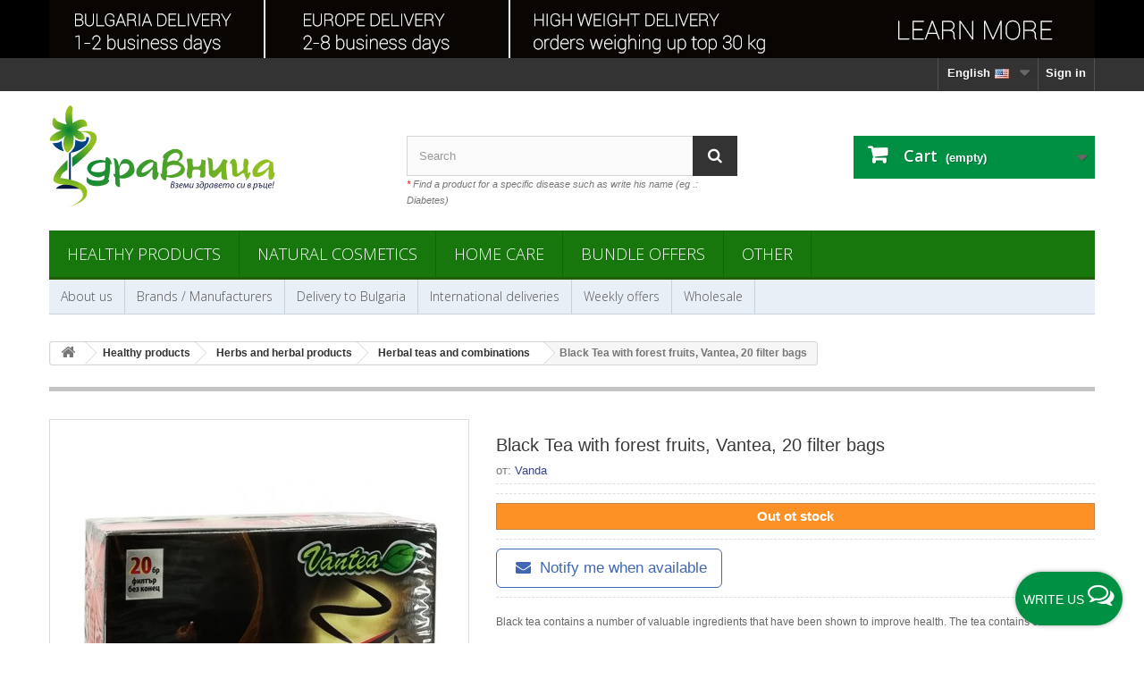

--- FILE ---
content_type: text/html; charset=utf-8
request_url: https://shop.zdravnitza.com/en/herbal-teas-and-combinations/2104-black-tea-with-forest-fruits-vantea-20-filter-bags.html
body_size: 20536
content:
<!DOCTYPE HTML> <!--[if lt IE 7]><html class="no-js lt-ie9 lt-ie8 lt-ie7 " lang="en-us"><![endif]--> <!--[if IE 7]><html class="no-js lt-ie9 lt-ie8 ie7" lang="en-us"><![endif]--> <!--[if IE 8]><html class="no-js lt-ie9 ie8" lang="en-us"><![endif]--> <!--[if gt IE 8]><html class="no-js ie9" lang="en-us"><![endif]--><html lang="en-us"><head prefix="og: http://ogp.me/ns# fb: http://ogp.me/ns/fb# article: http://ogp.me/ns/article#" ><meta charset="utf-8" /><title>Black Tea with forest fruits, Vantea, 20 filter bags</title><meta name="description" content="Black tea contains a number of valuable ingredients that have been shown to improve health. The tea contains caffeine." /><meta name="google-site-verification" content="p7D8xn_JF2csxsSX9O6ptztbpt5pxeRI7bxpNYI1L-o" /><meta name='yandex-verification' content='57b92554be7eaa3a' /><meta name="generator" content="New S Net LTD." /><meta name="robots" content="index,follow" /><meta name="googlebot" content="index,follow"><meta name="revisit-after" content="1 days"><meta name="viewport" content="width=device-width, minimum-scale=0.25, maximum-scale=5.0, initial-scale=1.0" /><meta name="mobile-web-app-capable" content="yes" /><meta http-equiv="content-language" content="en-us" /><meta property="fb:admins" content="1787318429" /><meta property="fb:app_id" content="260281140665298" /><meta name="verify-paysera" content="aa60c2c886be3218f740287dd0deca8a"><link rel="icon" type="image/vnd.microsoft.icon" href="/img/favicon.ico?1759317225" /><link rel="shortcut icon" type="image/x-icon" href="/img/favicon.ico?1759317225" /><link rel="stylesheet" href="https://img02.zdravnitza.com/themes/default-bootstrap/cache/v_1749_9c8be7f4bcfc9f44cdb7dbe04a02b373_all.css" type="text/css" media="all" /><meta property="og:type" content="product" /><meta property="og:url" content="https://shop.zdravnitza.com/en/herbal-teas-and-combinations/2104-black-tea-with-forest-fruits-vantea-20-filter-bags.html" /><meta property="og:title" content="Black Tea with forest fruits, Vantea, 20 filter bags" /><meta property="og:site_name" content="Здравословен онлайн магазин - Здравница" /><meta property="og:description" content="Black tea contains a number of valuable ingredients that have been shown to improve health. The tea contains caffeine." /><meta property="og:image" content="https://img02.zdravnitza.com/2525-large_default/black-tea-with-forest-fruits-vantea-20-filter-bags.jpg" /><meta property="product:pretax_price:amount" content="1.5" /><meta property="product:pretax_price:currency" content="EUR" /><meta property="product:price:amount" content="1.8" /><meta property="product:price:currency" content="EUR" /><meta property="product:weight:value" content="0.050000" /><meta property="product:weight:units" content="kg" />  <script type="text/plain" data-category="marketing" data-service="facebookpixel">!function(f,b,e,v,n,t,s)
		{if(f.fbq)return;n=f.fbq=function(){n.callMethod?
		n.callMethod.apply(n,arguments):n.queue.push(arguments)};
		if(!f._fbq)f._fbq=n;n.push=n;n.loaded=!0;n.version='2.0';
		n.queue=[];t=b.createElement(e);t.async=!0;
		t.src=v;s=b.getElementsByTagName(e)[0];
		s.parentNode.insertBefore(t,s)}(window, document,'script',
		'https://connect.facebook.net/en_US/fbevents.js');
		fbq('init', '806818152691006');
		fbq('track', 'PageView', {}, { 
			eventID : 'pageview_1769163665'
		});
		var ajaxAddToCartFbqHref = 'https://shop.zdravnitza.com/en/module/fbpixelcapi/ajax';</script> <script type="text/plain" data-category="marketing" data-service="microsoftuettag">(function(w,d,t,r,u)
		{
			var f,n,i;
			w[u]=w[u]||[],f=function()
			{
				var o={ti:"187155644", enableAutoSpaTracking: true};
				o.q=w[u],w[u]=new UET(o),w[u].push("pageLoad")
			},
			n=d.createElement(t),n.src=r,n.async=1,n.onload=n.onreadystatechange=function()
			{
				var s=this.readyState;
				s&&s!=="loaded"&&s!=="complete"||(f(),n.onload=n.onreadystatechange=null)
			},
			i=d.getElementsByTagName(t)[0],i.parentNode.insertBefore(n,i)
		})
		(window,document,"script","//bat.bing.com/bat.js","uetq");</script> <script type="text/plain" data-category="marketing" data-service="microsoftuettag">window.uetq = window.uetq || [];
		window.uetq.push('set', { 'pid': { 
			'em': 'e3b0c44298fc1c149afbf4c8996fb92427ae41e4649b934ca495991b7852b855',
			'ph': 'e3b0c44298fc1c149afbf4c8996fb92427ae41e4649b934ca495991b7852b855', 
		}});</script><div class="floatingButtonWrap"><div class="floatingButtonInner"> <a href="#" class="floatingButton"> <span id="textFloatingBtn" class="text">Write us</span> <span id="message-icon" class="icon-comments-alt"></span> </a><div class="floatingMenu"><div class="headerMenu"> <span>&#128075; Hello,</span> &quot;Zdravnitza&quot; is available to answer your questions every working day from 9:00 AM to 5:00 PM (UTC+2)</div><div class="contentMenu"><ul><li id="tawktochat"> <a id="liveChatOpen" href="#" class="livechat buttonclick" data-name="livechat"> Live chat <span class="icon-comments-alt"></span> <span id="statusLiveChat" class="icon-circle status offline"> Offline</span> </a></li><li> <a href="https://m.me/Zdravnitza" target="_blank" class="messenger buttonclick" data-name="messenger"> Messenger <span class="icon-messenger"></span> </a></li><li> <a href="https://wa.me/+359884108026" target="_blank" class="whatsapp buttonclick" data-name="whatsapp"> WhatsApp <span class="icon-whatsapp"></span> </a></li><li> <a href="tel:+35924837291" class="phone buttonclick" data-name="phone"> Phone <span class="icon-phone"></span> </a></li><li> <a href="mailto:office@zdravnitza.com" class="email buttonclick" data-name="email"> Email <span class="icon-envelope"></span> </a></li></ul></div></div></div></div><link rel="canonical" href="https://shop.zdravnitza.com/en/herbal-teas-and-combinations/2104-black-tea-with-forest-fruits-vantea-20-filter-bags.html" />    <!--[if IE 8]> 
<script src="https://oss.maxcdn.com/libs/html5shiv/3.7.0/html5shiv.js"></script> 
<script src="https://oss.maxcdn.com/libs/respond.js/1.3.0/respond.min.js"></script> <![endif]--></head><body id="product" class="product product-2104 product-black-tea-with-forest-fruits-vantea-20-filter-bags category-10 category-herbal-teas-and-combinations hide-left-column hide-right-column lang_en"><div id="page"><div class="header-container"> <header id="header"><div class="banner"><div class="container"><div class="row"> <a href="https://shop.zdravnitza.com/en/delivery-to-europe" title="International deliveries"> <img class="img-responsive" src="https://img01.zdravnitza.com/modules/blockbanner/img/355568c42cab32847862a7527df4273c.jpg" alt="International deliveries" title="International deliveries" width="1170" height="65" /> </a></div></div></div><div class="nav"><div class="container"><div class="row"> <nav><div class="header_user_info"> <a class="login" href="https://shop.zdravnitza.com/en/my-account" rel="nofollow" title="Login to your customer account"> Sign in </a></div><div id="languages-block-top" class="languages-block"><div class="current"> <span>English<img alt="en" height="11" span="" src="https://img01.zdravnitza.com/img/l/1.jpg" width="21" style="padding-left:5px;" /></span></div><ul id="first-languages" class="languages-block_ul toogle_content"><li class="selected"> <span>English <img alt="en" height="11" span="" src="https://img01.zdravnitza.com/img/l/1.jpg" width="21" style="padding-left:5px;" /> </span></li><li > <a href="https://shop.zdravnitza.com/bg/bilkovi-chajove-i-kombinacii/2104-cheren-chaj-s-gorski-plodove-vantea-20-filt-paketcheta.html" title="Български"> <span>Български <img alt="bg" height="11" span="" src="https://img01.zdravnitza.com/img/l/2.jpg" width="21" style="padding-left:5px;" /> </span> </a></li></ul></div> </nav></div></div></div><div><div class="container"><div class="row"><div id="header_logo"> <a href="http://shop.zdravnitza.com/" title="Здравословен онлайн магазин - Здравница"> <img class="logo img-responsive" src="/img/logo-zdravnitza.svg" alt="Здравословен онлайн магазин - Здравница"/> </a></div><div id="search_block_top" class="col-sm-4 clearfix"><form id="searchbox" method="get" action="https://shop.zdravnitza.com/en/search" > <input type="hidden" name="controller" value="search" /> <input type="hidden" name="orderby" value="position" /> <input type="hidden" name="orderway" value="desc" /> <input class="search_query form-control" type="text" id="search_query_top" name="search_query" placeholder="Search" value="" /> <button type="submit" name="submit_search" class="btn btn-default button-search" aria-label="Search"> <span>Search</span> </button></form> <br /> <span class="top_title"><span class="top_title-red">*</span> Find a product for a specific disease such as write his name (eg .: Diabetes)</span></div><div class="col-sm-4 clearfix"><div class="shopping_cart"> <a href="https://shop.zdravnitza.com/en/quick-order" title="View my shopping cart" rel="nofollow"> <b>Cart</b> <span class="ajax_cart_quantity unvisible">0</span> <span class="ajax_cart_product_txt unvisible">Product</span> <span class="ajax_cart_product_txt_s unvisible">Products</span> <span class="ajax_cart_total unvisible"> </span> <span class="ajax_cart_no_product">(empty)</span> </a><div class="cart_block block exclusive"><div class="block_content"><div class="cart_block_list"><p class="cart_block_no_products"> No products</p><div class="cart-prices"><div class="cart-prices-line first-line"> <span class="price cart_block_shipping_cost ajax_cart_shipping_cost"> Free shipping! </span> <span> Shipping </span></div><div class="cart-prices-line last-line"> <span class="price cart_block_total ajax_block_cart_total">0,00 €</span> <span>Total</span></div></div><p class="cart-buttons"> <a id="button_order_cart" class="btn btn-default button button-small" href="https://shop.zdravnitza.com/en/quick-order" title="Check out" rel="nofollow"> <span> Check out<i class="icon-chevron-right right"></i> </span> </a></p></div></div></div></div></div><div id="layer_cart"><div class="clearfix"><div class="layer_cart_product col-xs-12 col-md-6"> <span class="cross" title="Close window"></span><div class="titleGlobal"> <i class="icon-ok"></i>Product successfully added to your shopping cart</div><div class="product-image-container layer_cart_img"></div><div class="layer_cart_product_info"> <span id="layer_cart_product_title" class="product-name"></span> <span id="layer_cart_product_attributes"></span><div> <strong class="dark">Quantity:</strong> <span id="layer_cart_product_quantity"></span></div><div> <strong class="dark">Total</strong> <span id="layer_cart_product_price"></span></div></div></div><div class="layer_cart_cart col-xs-12 col-md-6"><div class="titleGlboal"> <span class="ajax_cart_product_txt_s unvisible"> There are <span class="ajax_cart_quantity">0</span> items in your cart. </span> <span class="ajax_cart_product_txt "> There is 1 item in your cart. </span></div><div class="layer_cart_row"> <strong class="dark"> Total products </strong> <span class="ajax_block_products_total"> </span></div><div class="layer_cart_row"> <strong class="dark"> Total shipping </strong> <span class="ajax_cart_shipping_cost"> Free shipping! </span></div><div class="layer_cart_row"> <strong class="dark"> Total </strong> <span class="ajax_block_cart_total"> </span></div><div class="button-container"> <span class="continue btn btn-default button exclusive-medium" title="Continue shopping"> <span> <i class="icon-chevron-left left"></i>Continue shopping </span> </span> <a class="btn btn-default button button-medium" href="https://shop.zdravnitza.com/en/quick-order" title="Proceed to checkout" rel="nofollow"> <span> Proceed to checkout<i class="icon-chevron-right right"></i> </span> </a></div></div></div><div class="crossseling hidden-xs hidden-sm"></div></div><div class="layer_cart_overlay"></div><div id="block_top_menu" class="sf-contener clearfix col-lg-12"><div class="cat-title">Categories</div><ul class="sf-menu clearfix menu-content"><li><a href="https://shop.zdravnitza.com/en/3-healthy-products" title="Healthy products">Healthy products</a><ul><li><a href="https://shop.zdravnitza.com/en/4-natural-products" title="Natural products">Natural products</a><ul><li><a href="https://shop.zdravnitza.com/en/33-health-foods" title="Health and Super foods">Health and Super foods</a></li><li><a href="https://shop.zdravnitza.com/en/131-vegetable-proteins" title="Vegetable proteins">Vegetable proteins</a></li><li><a href="https://shop.zdravnitza.com/en/117-noodles-macaroni-pasta" title="Noodles, Macaroni, Pasta">Noodles, Macaroni, Pasta</a></li><li><a href="https://shop.zdravnitza.com/en/114-paste-and-tahini" title="Paste and Tahini">Paste and Tahini</a></li><li><a href="https://shop.zdravnitza.com/en/94-chocolates-biscuits-bars" title="Chocolates, biscuits, bars">Chocolates, biscuits, bars</a></li><li><a href="https://shop.zdravnitza.com/en/43-seeds-nuts-and-dried-fruits" title="Seeds, nuts and dried fruits">Seeds, nuts and dried fruits</a></li><li><a href="https://shop.zdravnitza.com/en/34-health-drinks" title="Health drinks">Health drinks</a></li><li><a href="https://shop.zdravnitza.com/en/7-natural-flours" title="Natural flours">Natural flours</a></li><li><a href="https://shop.zdravnitza.com/en/105-natural-vinegars" title="Natural vinegars">Natural vinegars</a></li><li><a href="https://shop.zdravnitza.com/en/13-spices" title="Spices">Spices</a></li><li><a href="https://shop.zdravnitza.com/en/6-sweeteners" title="Sweeteners">Sweeteners</a><ul><li><a href="https://shop.zdravnitza.com/en/97-maple-syrup" title="Maple Syrup">Maple Syrup</a></li></ul></li><li><a href="https://shop.zdravnitza.com/en/109-honey-and-bee-products" title="Honey and bee products">Honey and bee products</a></li><li><a href="https://shop.zdravnitza.com/en/125-chicory-products" title="Chicory products">Chicory products</a></li><li><a href="https://shop.zdravnitza.com/en/27-slimming-products" title="Slimming products">Slimming products</a></li></ul></li><li><a href="https://shop.zdravnitza.com/en/14-herbal-and-plant-oils" title="Herbal and Plant Oils">Herbal and Plant Oils</a><ul><li><a href="https://shop.zdravnitza.com/en/95-black-seed-oil" title="Black seed oil">Black seed oil</a></li><li><a href="https://shop.zdravnitza.com/en/96-milk-thistle-oil" title="Milk Thistle oil">Milk Thistle oil</a></li><li><a href="https://shop.zdravnitza.com/en/130-sea-buckthorn-oil" title="Sea Buckthorn oil">Sea Buckthorn oil</a></li><li><a href="https://shop.zdravnitza.com/en/108-hemp-seed-oil" title="Hemp Seed Oil">Hemp Seed Oil</a></li><li><a href="https://shop.zdravnitza.com/en/107-coconut-oil" title="Coconut oil">Coconut oil</a></li><li><a href="https://shop.zdravnitza.com/en/123-linseed-oil" title="Linseed oil">Linseed oil</a></li><li><a href="https://shop.zdravnitza.com/en/106-more-oils" title="More">More</a></li></ul></li><li><a href="https://shop.zdravnitza.com/en/12-nutritional-supplements" title="Nutritional supplements">Nutritional supplements</a><ul><li><a href="https://shop.zdravnitza.com/en/139-ayurvedic-products" title="Ayurvedic products">Ayurvedic products</a></li><li><a href="https://shop.zdravnitza.com/en/116-vitamins-and-minerals" title="Vitamins and minerals">Vitamins and minerals</a></li><li><a href="https://shop.zdravnitza.com/en/134-women-health" title="Women health">Women health</a></li><li><a href="https://shop.zdravnitza.com/en/136-men-health" title="Men health">Men health</a></li><li><a href="https://shop.zdravnitza.com/en/137-for-kidneys" title="For kidneys">For kidneys</a></li><li><a href="https://shop.zdravnitza.com/en/15-for-immunity" title="For immunity">For immunity</a></li><li><a href="https://shop.zdravnitza.com/en/81-for-flu-colds-coughs" title="For flu, colds, coughs">For flu, colds, coughs</a></li><li><a href="https://shop.zdravnitza.com/en/42-for-heart-and-blood-pressure" title="For heart and blood pressure">For heart and blood pressure</a></li><li><a href="https://shop.zdravnitza.com/en/93-stomach-and-intestines" title="Stomach and intestines">Stomach and intestines</a></li><li><a href="https://shop.zdravnitza.com/en/99-liver-and-bile" title="Liver and bile">Liver and bile</a></li><li><a href="https://shop.zdravnitza.com/en/80-for-cholesterol" title="For cholesterol">For cholesterol</a></li><li><a href="https://shop.zdravnitza.com/en/41-for-diabetes-and-blood-sugar" title="For diabetes and blood sugar">For diabetes and blood sugar</a></li><li><a href="https://shop.zdravnitza.com/en/16-joints-bones-and-muscles" title="Joints, bones and muscles">Joints, bones and muscles</a><ul><li><a href="https://shop.zdravnitza.com/en/122-gelatin-and-collagen" title="Gelatin and Collagen">Gelatin and Collagen</a></li></ul></li><li><a href="https://shop.zdravnitza.com/en/135-nervous-system-stress-insomnia" title="Nervous system, stress, insomnia">Nervous system, stress, insomnia</a></li><li><a href="https://shop.zdravnitza.com/en/98-body-detox" title="Body Detox">Body Detox</a></li><li><a href="https://shop.zdravnitza.com/en/88-mineral-salts" title="Mineral salts">Mineral salts</a></li><li><a href="https://shop.zdravnitza.com/en/126-zeolite-clinoptilolite" title="Zeolite (clinoptilolite)">Zeolite (clinoptilolite)</a></li><li><a href="https://shop.zdravnitza.com/en/17-other" title="Other">Other</a></li></ul></li><li><a href="https://shop.zdravnitza.com/en/8-herbs-and-herbal-products" title="Herbs and herbal products">Herbs and herbal products</a><ul><li><a href="https://shop.zdravnitza.com/en/9-herbs" title="Herbs">Herbs</a></li><li><a href="https://shop.zdravnitza.com/en/10-herbal-teas-and-combinations" title="Herbal teas and combinations">Herbal teas and combinations</a></li><li><a href="https://shop.zdravnitza.com/en/121-mountain-tea" title="Mountain tea">Mountain tea</a></li><li><a href="https://shop.zdravnitza.com/en/120-chaga-products" title="Chaga products">Chaga products</a></li><li><a href="https://shop.zdravnitza.com/en/133-mumijo-shilajit" title="Mumijo (Shilajit)">Mumijo (Shilajit)</a></li><li><a href="https://shop.zdravnitza.com/en/11-herbal-tinctures" title="Herbal tinctures">Herbal tinctures</a></li><li><a href="https://shop.zdravnitza.com/en/46-herbal-syrups" title="Herbal syrups">Herbal syrups</a></li><li><a href="https://shop.zdravnitza.com/en/71-bach-flowers" title="Bach flowers">Bach flowers</a></li></ul></li></ul></li><li><a href="https://shop.zdravnitza.com/en/18-natural-cosmetics" title="Natural cosmetics">Natural cosmetics</a><ul><li><a href="https://shop.zdravnitza.com/en/19-health-and-beauty" title="Health and beauty">Health and beauty</a><ul><li><a href="https://shop.zdravnitza.com/en/47-face-care" title="Face care">Face care</a></li><li><a href="https://shop.zdravnitza.com/en/132-lip-care" title="Lip care">Lip care</a></li><li><a href="https://shop.zdravnitza.com/en/48-hands-body-care" title="Hands & Body care">Hands & Body care</a></li><li><a href="https://shop.zdravnitza.com/en/50-foot-care" title="Foot care">Foot care</a></li><li><a href="https://shop.zdravnitza.com/en/51-mother-and-baby" title="Mother and Baby">Mother and Baby</a></li><li><a href="https://shop.zdravnitza.com/en/65-sunscreen-products" title="Sunscreen products">Sunscreen products</a></li><li><a href="https://shop.zdravnitza.com/en/100-essential-oils" title="Essential oils">Essential oils</a></li><li><a href="https://shop.zdravnitza.com/en/115-massage-products" title="Massage products">Massage products</a></li><li><a href="https://shop.zdravnitza.com/en/119-natural-perfumes" title="Natural Perfumes">Natural Perfumes</a></li><li><a href="https://shop.zdravnitza.com/en/140-aroma-candles" title="Aroma Candles">Aroma Candles</a></li></ul></li><li><a href="https://shop.zdravnitza.com/en/45-bath-products" title="Bath products">Bath products</a><ul><li><a href="https://shop.zdravnitza.com/en/78-soaps" title="Soaps">Soaps</a></li><li><a href="https://shop.zdravnitza.com/en/79-shower-gels" title="Shower gels">Shower gels</a></li><li><a href="https://shop.zdravnitza.com/en/44-toothpaste" title="Toothpaste">Toothpaste</a></li><li><a href="https://shop.zdravnitza.com/en/64-intimate-hygiene" title="Intimate hygiene">Intimate hygiene</a></li></ul></li><li><a href="https://shop.zdravnitza.com/en/49-hair-care" title="Hair care">Hair care</a><ul><li><a href="https://shop.zdravnitza.com/en/77-natural-shampoo" title="Natural shampoo">Natural shampoo</a></li><li><a href="https://shop.zdravnitza.com/en/127-natural-conditioners" title="Natural conditioners">Natural conditioners</a></li><li><a href="https://shop.zdravnitza.com/en/128-hair-mask" title="Hair mask">Hair mask</a></li><li><a href="https://shop.zdravnitza.com/en/129-herbal-hair-products" title="Herbal hair products">Herbal hair products</a></li></ul></li><li><a href="https://shop.zdravnitza.com/en/20-ointments" title="Ointments">Ointments</a><ul><li><a href="https://shop.zdravnitza.com/en/72-acne" title="Acne">Acne</a></li><li><a href="https://shop.zdravnitza.com/en/138-psoriasis" title="Psoriasis">Psoriasis</a></li><li><a href="https://shop.zdravnitza.com/en/73-varicose-veins" title="Varicose veins">Varicose veins</a></li><li><a href="https://shop.zdravnitza.com/en/75-wounds-burns-etc" title="Wounds, burns, etc.">Wounds, burns, etc.</a></li><li><a href="https://shop.zdravnitza.com/en/74-joints-and-bones" title="Joints and bones">Joints and bones</a></li><li><a href="https://shop.zdravnitza.com/en/76-other-ointments" title="Other ointments">Other ointments</a></li></ul></li></ul></li><li><a href="https://shop.zdravnitza.com/en/142-home-care" title="Home Care">Home Care</a></li><li><a href="https://shop.zdravnitza.com/en/113-bundle-offers" title="Bundle Offers">Bundle Offers</a></li><li><a href="https://shop.zdravnitza.com/en/110-other" title="Other">Other</a><ul><li><a href="https://shop.zdravnitza.com/en/52-assistive-devices" title="Аssistive devices">Аssistive devices</a><ul><li><a href="https://shop.zdravnitza.com/en/111-konosan-hemp-rope" title="Konosan - hemp rope">Konosan - hemp rope</a></li><li><a href="https://shop.zdravnitza.com/en/53-canes" title="Canes">Canes</a><ul><li><a href="https://shop.zdravnitza.com/en/58-wooden-sticks-canes" title="Wooden sticks/canes">Wooden sticks/canes</a></li><li><a href="https://shop.zdravnitza.com/en/59-aluminium-sticks-canes" title="Aluminium sticks/canes">Aluminium sticks/canes</a></li><li><a href="https://shop.zdravnitza.com/en/60-accessories-for-canes" title="Accessories for canes">Accessories for canes</a></li></ul></li><li><a href="https://shop.zdravnitza.com/en/55-crutches" title="Crutches">Crutches</a><ul><li><a href="https://shop.zdravnitza.com/en/61-wooden-crutches-and-parkas" title="Wooden crutches and parkas">Wooden crutches and parkas</a></li><li><a href="https://shop.zdravnitza.com/en/62-aluminium-crutches-and-parkas" title="Aluminium crutches and parkas">Aluminium crutches and parkas</a></li></ul></li><li><a href="https://shop.zdravnitza.com/en/63-walkers-for-adults" title="Walkers for adults">Walkers for adults</a></li></ul></li><li><a href="https://shop.zdravnitza.com/en/66-fighting-insects" title="Fighting insects">Fighting insects</a><ul><li><a href="https://shop.zdravnitza.com/en/67-mosquitoes-and-ticks" title="Mosquitoes and ticks">Mosquitoes and ticks</a></li><li><a href="https://shop.zdravnitza.com/en/68-fleas-and-ants" title="Fleas and ants">Fleas and ants</a></li><li><a href="https://shop.zdravnitza.com/en/69-cockroaches" title="Cockroaches">Cockroaches</a></li><li><a href="https://shop.zdravnitza.com/en/70-wasps-flies-and-hornets" title="Wasps, flies and hornets">Wasps, flies and hornets</a></li></ul></li><li><a href="https://shop.zdravnitza.com/en/112-patches-and-strips" title="Patches and Strips">Patches and Strips</a></li><li><a href="https://shop.zdravnitza.com/en/141-himalayan-salt-crystals" title="Himalayan salt crystals">Himalayan salt crystals</a></li></ul></li></ul></div><div id="block_top_menu_second" class="sf-contener_second clearfix col-lg-12"><div class="cat-title_second">Menu</div><ul class="sf-menu_second clearfix menu-content"><li> <a href="https://shop.zdravnitza.com/en/content/13-about-us" title="About us"> About us</a></li><li> <a href="https://shop.zdravnitza.com/en/manufacturers" title="Brands / Manufacturers">Brands / Manufacturers</a></li><li> <a href="https://shop.zdravnitza.com/en/content/2-delivery-to-Bulgaria" title="Delivery to Bulgaria">Delivery to Bulgaria</a></li><li> <a href="https://shop.zdravnitza.com/en/delivery-to-europe">International deliveries</a></li><li> <a href="https://shop.zdravnitza.com/en/prices-drop" title="Weekly offers">Weekly offers</a></li><li> <a href="https://shop.zdravnitza.com/en/content/4-wholesale" title="Wholesale">Wholesale</a></li></ul></div></div></div></div> </header></div><div class="columns-container"><div id="columns" class="container"><div class="breadcrumb clearfix"> <a class="home" href="https://shop.zdravnitza.com/" title="Return to Home"><i class="icon-home"></i></a> <span itemscope itemtype="http://schema.org/BreadcrumbList"> <span class="navigation-pipe" >&gt;</span> <span class="navigation_page"><span itemprop="itemListElement" itemscope itemtype="http://schema.org/ListItem"><a itemscope itemtype="http://schema.org/Thing" itemprop="item" itemid="https://shop.zdravnitza.com/en/3-healthy-products" href="https://shop.zdravnitza.com/en/3-healthy-products" title="Healthy products"><span itemprop="name">Healthy products</span></a><meta itemprop="position" content="1" /></span><span class="navigation-pipe">></span><span itemprop="itemListElement" itemscope itemtype="http://schema.org/ListItem"><a itemscope itemtype="http://schema.org/Thing" itemprop="item" itemid="https://shop.zdravnitza.com/en/8-herbs-and-herbal-products" href="https://shop.zdravnitza.com/en/8-herbs-and-herbal-products" title="Herbs and herbal products"><span itemprop="name">Herbs and herbal products</span></a><meta itemprop="position" content="2" /></span><span class="navigation-pipe">></span><span itemprop="itemListElement" itemscope itemtype="http://schema.org/ListItem"><a itemscope itemtype="http://schema.org/Thing" itemprop="item" itemid="https://shop.zdravnitza.com/en/10-herbal-teas-and-combinations" href="https://shop.zdravnitza.com/en/10-herbal-teas-and-combinations" title="Herbal teas and combinations"><span itemprop="name">Herbal teas and combinations</span></a><meta itemprop="position" content="3" /></span><span class="navigation-pipe">></span><span itemprop="itemListElement" itemscope itemtype="http://schema.org/ListItem" ><span itemprop="name">Black Tea with forest fruits, Vantea, 20 filter bags</span><meta itemprop="position" content="4" /></span></span> </span></div><div class="row"><div id="top_column" class="center_column col-xs-12 col-sm-12"></div></div><div class="row"><div id="center_column" class="center_column col-xs-12 col-sm-12"><div class="primary_block row"> <script type="application/ld+json">{
    "@context": "https://schema.org",
    "@type": "Product",
    "name": "Black Tea with forest fruits, Vantea, 20 filter bags",
    "url": "https://shop.zdravnitza.com/en/herbal-teas-and-combinations/2104-black-tea-with-forest-fruits-vantea-20-filter-bags.html",
    "description": "Black tea contains a number of valuable ingredients that have been shown to improve health. The tea contains caffeine.",
    "image": [
        "https://img02.zdravnitza.com/2525-thickbox_default/black-tea-with-forest-fruits-vantea-20-filter-bags.jpg",
        "https://img02.zdravnitza.com/2524-thickbox_default/black-tea-with-forest-fruits-vantea-20-filter-bags.jpg"
    ],
    "weight": {
        "@type": "QuantitativeValue",
        "value": "0.050000",
        "unitCode": "kg"
    },
    "brand": {
        "@type": "Brand",
        "name": "Vanda",
        "url": "https://shop.zdravnitza.com/en/brand/114-vanda"
    },
    "additionalProperty": [
        {
            "@type": "PropertyValue",
            "name": "EAN Code",
            "value": "3800218050968"
        },
        {
            "@type": "PropertyValue",
            "name": "Package Quantity",
            "value": "20 filter bags"
        },
        {
            "@type": "PropertyValue",
            "name": "Origin",
            "value": "Bulgaria"
        },
        {
            "@type": "PropertyValue",
            "name": "Ingredients",
            "value": "Black tea, berries"
        },
        {
            "@type": "PropertyValue",
            "name": "Shipping Weight",
            "value": "0.050 kg"
        },
        {
            "@type": "PropertyValue",
            "name": "Suitable for",
            "value": "Adults, Vegetarians, Vegans"
        }
    ],
    "offers": {
        "@type": "Offer",
        "priceCurrency": "EUR",
        "price": 1.8,
        "itemCondition": "https://schema.org/NewCondition",
        "availability": "https://schema.org/OutOfStock"
    },
    "category": {
        "@type": "Thing",
        "name": "Herbal teas and combinations",
        "url": "https://shop.zdravnitza.com/en/10-herbal-teas-and-combinations",
        "description": "Wide range of herbal teas and blends in Zdravnitza - Bulgarian, healthy online shop."
    }
}</script> <div class="container"><div class="top-hr"></div></div><div class="pb-left-column col-xs-12 col-sm-4 col-md-5"><div id="image-block" class="clearfix"> <span id="view_full_size"> <img id="bigpic" src="https://img02.zdravnitza.com/2525-large_default/black-tea-with-forest-fruits-vantea-20-filter-bags.jpg" title="Black Tea with forest fruits, Vantea, 20 filter bags" alt="Black Tea with forest fruits, Vantea, 20 filter bags" width="458" height="458" /><div id="linkReplace" class="no-print"> <span class="span_link">View larger</span></div> </span></div><div id="views_block" class="clearfix "><div id="thumbs_list"><ul id="thumbs_list_frame"><li id="thumbnail_2525"> <a href="https://img02.zdravnitza.com/2525-thickbox_default/black-tea-with-forest-fruits-vantea-20-filter-bags.jpg" data-fancybox-group="other-views" class="fancybox shown" title="Black Tea with forest fruits, Vantea, 20 filter bags"> <img class="img-responsive" id="thumb_2525" src="https://img01.zdravnitza.com/2525-cart_default/black-tea-with-forest-fruits-vantea-20-filter-bags.jpg" alt="Black Tea with forest fruits, Vantea, 20 filter bags" title="Black Tea with forest fruits, Vantea, 20 filter bags" height="80" width="80" loading="lazy"/> </a></li><li id="thumbnail_2524" class="last"> <a href="https://img02.zdravnitza.com/2524-thickbox_default/black-tea-with-forest-fruits-vantea-20-filter-bags.jpg" data-fancybox-group="other-views" class="fancybox" title="Black Tea with forest fruits, Vantea, 20 filter bags"> <img class="img-responsive" id="thumb_2524" src="https://img01.zdravnitza.com/2524-cart_default/black-tea-with-forest-fruits-vantea-20-filter-bags.jpg" alt="Black Tea with forest fruits, Vantea, 20 filter bags" title="Black Tea with forest fruits, Vantea, 20 filter bags" height="80" width="80" loading="lazy"/> </a></li></ul></div></div><p class="resetimg clear no-print"> <span id="wrapResetImages" style="display: none;"> <a href="https://shop.zdravnitza.com/en/herbal-teas-and-combinations/2104-black-tea-with-forest-fruits-vantea-20-filter-bags.html" name="resetImages"> <i class="icon-repeat"></i> Display all pictures </a> </span></p></div><div class="pb-center-column col-xs-12 col-sm-7"><h1>Black Tea with forest fruits, Vantea, 20 filter bags</h1><div class="spec brand"><div class="caption" style="padding-bottom:5px;">от: <a href="https://shop.zdravnitza.com/en/brand/114-vanda" style="color:#3a4193; text-decoration:none;">Vanda</a><br /></div></div><hr /><div class="content_prices clearfix"><div class="clear"></div></div><hr /><div class="available-for-order"><div class="padding">Out ot stock</div></div><hr /><div style="margin: 10px 0 10px 0;"> <a class="btn btn-default btn-lg iFrameProductBackInStock" style="border-color: #4267b2;color: #4267b2;background: #ffffff;" href="#"> <i class="icon-envelope" style="padding: 0 5px 0 5px;"></i> Notify me when available </a></div><hr /><div id="short_description_block"><div id="short_description_content" class="rte align_justify"><h2 class="short_desc_product">Black tea contains a number of valuable ingredients that have been shown to improve health. The tea contains caffeine.</h2></div><p class="buttons_bottom_block"> <a href="javascript:{}" class="button"> More details </a></p> <section class="page-product-box"> <span id="product_reference" style="display: none;"> <strong>Product code:</strong> <span class="editable" style="font-weight: 500;color: #666;" ></span> <br /> </span> <strong>EAN Code:</strong> 3800218050968 <br /> <strong>Package Quantity:</strong> 20 filter bags <br /> <strong>Origin:</strong> Bulgaria <br /> <strong>Ingredients:</strong> Black tea, berries <br /> <strong>Shipping Weight:</strong> 0.050 kg <br /> <strong>Suitable for:</strong> Adults, Vegetarians, Vegans <br /> </section></div><hr /><div class="clearfix"><p id="quantity_wanted_p" style="display: none;"> <label>Quantity:</label> <input type="text" name="qty" id="quantity_wanted" class="text" value="1" aria-label="quantity"/> <a href="#" data-field-qty="qty" class="btn btn-default button-minus product_quantity_down" aria-label="quantity up"> <span><i class="icon-minus"></i></span> </a> <a href="#" data-field-qty="qty" class="btn btn-default button-plus product_quantity_up " aria-label="quantity down"> <span><i class="icon-plus"></i></span> </a> <span class="clearfix"></span></p><p id="minimal_quantity_wanted_p" style="display: none;"> This product is not sold individually. You must select at least <b id="minimal_quantity_label">1</b> quantity for this product.</p></div> <section class="page-product-box"><div style="margin: 10px 0 10px 0;"><div class="fb-like" data-href="https://shop.zdravnitza.com/en/herbal-teas-and-combinations/2104-black-tea-with-forest-fruits-vantea-20-filter-bags.html" width="" data-layout="standard" data-action="like" data-size="large" data-share="false"></div></div><hr /> </section> <section class="page-product-box"> <span> <a href="https://www.facebook.com/sharer/sharer.php?u=https://shop.zdravnitza.com/en/herbal-teas-and-combinations/2104-black-tea-with-forest-fruits-vantea-20-filter-bags.html" target="_blank"> <img src="https://img01.zdravnitza.com/themes/default-bootstrap/img//socialsharing/facebook.png" border="0" alt="Share on Facebook" loading="lazy" /> </a> <a href="https://twitter.com/home?status=https://shop.zdravnitza.com/en/herbal-teas-and-combinations/2104-black-tea-with-forest-fruits-vantea-20-filter-bags.html" target="_blank"> <img src="https://img01.zdravnitza.com/themes/default-bootstrap/img//socialsharing/twitter.png" border="0" alt="Share on Twitter" loading="lazy" /> </a> </span> </section> <section class="page-product-box"><hr /></section></div></div> <section class="page-product-box-new"><h3 class="page-product-heading no-border">Product information</h3><div class="rte"><p><strong>- 100% natural product<br /> - Preservatives Free! Colorants Free!<br /> - Made in Bulgaria</strong></p><p>Black tea undergoes the longest processing as it goes through a full fermentation process. It is the length of the process that determines the black color of the hot drink.</p><p>Black tea contains a number of valuable ingredients that have been shown to improve health. The tea contains a large amount of caffeine, vitamins C and E. Black tea is a very powerful antioxidant. Other ingredients that can be found in it are polyphenols, theophylline and theobromine, fluorine, a number of microelements, catechins and essential oils.</p><p>One cup of black tea contains 45 mg of caffeine.</p><p style="font-size: 18px; font-weight: bold;">Application and useful properties:</p><p>- has a tonic effect due to the caffeine content;<br /> - has an antioxidant effect;<br /> - reduces levels of stress;<br /> - improves heart performance;<br /> - reduces the level of bad cholesterol;<br /> - reduces body weight.</p><p style="font-size: 18px; font-weight: bold;">Ingredients:</p><p>Black tea leaves, berries.</p><p>Preservatives Free! Colorants Free!</p><p style="font-size: 18px; font-weight: bold;">Method of preparation:</p><p>Pour a filter bag with 250 ml of boiling water and leave for about 5 minutes. Sweetening is optional. It is advisable to use natural sweeteners such as sevia or maple syrup.</p><p><strong>Packing:</strong> 20 filter bags x 1.5 g</p></div> </section> <section class="page-product-box"><h3 id="#idTab5" class="page-product-heading">Reviews</h3><div id="idTab5"><div id="product_comments_block_tab"><p class="align_center"> <a id="new_comment_tab_btn" class="btn btn-default button button-small open-comment-form" href="#new_comment_form"> <span>Be the first to write your review !</span> </a></p></div></div> </section><div style="display: none;"><div id="new_comment_form"><form id="id_new_comment_form" action="#"><div class="page-subheading"> Write a review</div><div class="row"><div class="product clearfix col-xs-12 col-sm-6"> <img src="https://img02.zdravnitza.com/2525-medium_default/black-tea-with-forest-fruits-vantea-20-filter-bags.jpg" height="125" width="125" alt="Black Tea with forest fruits, Vantea, 20 filter bags" /><div class="product_desc"><p class="product_name"> <strong>Black Tea with forest fruits, Vantea, 20 filter bags</strong></p><p>Black tea contains a number of valuable ingredients that have been shown to improve health. The tea contains caffeine.</p></div></div><div class="new_comment_form_content col-xs-12 col-sm-6"><div>Write a review</div><div id="new_comment_form_error" class="error" style="display: none; padding: 15px 25px"><ul></ul></div><ul id="criterions_list"><li> <label>Оценка:</label><div class="star_content"> <input class="star" type="radio" name="criterion[1]" value="1" /> <input class="star" type="radio" name="criterion[1]" value="2" /> <input class="star" type="radio" name="criterion[1]" value="3" checked="checked" /> <input class="star" type="radio" name="criterion[1]" value="4" /> <input class="star" type="radio" name="criterion[1]" value="5" /></div><div class="clearfix"></div></li></ul> <label for="comment_title"> Title: <sup class="required">*</sup> </label> <input id="comment_title" name="title" type="text" value=""/> <label for="content"> Comment: <sup class="required">*</sup> </label><textarea id="content" name="content"></textarea><label> Your name: <sup class="required">*</sup> </label> <input id="commentCustomerName" name="customer_name" type="text" value=""/><div id="new_comment_form_footer"> <input id="id_product_comment_send" name="id_product" type="hidden" value='2104' /><p class="fl required"><sup>*</sup> Required fields</p><p class="fr"> <button id="submitNewMessage" name="submitMessage" type="submit" class="btn button button-small"> <span>Send</span> </button>&nbsp; or&nbsp; <a class="closefb" href="#"> Cancel </a></p><div class="clearfix"></div></div></div></div></form></div></div> <section class="page-product-box blockproductscategory"><h3 class="productscategory_h3 page-product-heading">Products in the same category</h3><div id="productscategory_list" class="clearfix"><ul id="bxslider1" class="bxslider clearfix"><li class="product-box item"> <a href="https://shop.zdravnitza.com/en/herbal-teas-and-combinations/12-herbal-blend-1-for-gout-support-zdravnitza-140-g.html" class="lnk_img product-image" title="Herbal Blend 1, for Gout Support, Zdravnitza, 140 g"> <img style="max-width: 166px;max-height: 166px;" class="onLoadImage" src="/img/p/en.jpg" data-src="https://img02.zdravnitza.com/7523-home_default/herbal-blend-1-for-gout-support-zdravnitza-140-g.jpg" alt="Herbal Blend 1, for Gout Support, Zdravnitza, 140 g" /> </a> <span class="product-name"> <a href="https://shop.zdravnitza.com/en/herbal-teas-and-combinations/12-herbal-blend-1-for-gout-support-zdravnitza-140-g.html" title="Herbal Blend 1, for Gout Support, Zdravnitza, 140 g">Herbal Blend 1, for Gout Support, Zdravnitza, 140 g</a> </span><p class="price_display"> <span class="price">7,82 €</span></p></li><li class="product-box item"> <a href="https://shop.zdravnitza.com/en/herbal-teas-and-combinations/13-herbal-blend-2-for-colitis-support-zdravnitza-150-g.html" class="lnk_img product-image" title="Herbal Blend 2, for Colitis Support, Zdravnitza, 150 g"> <img style="max-width: 166px;max-height: 166px;" class="onLoadImage" src="/img/p/en.jpg" data-src="https://img01.zdravnitza.com/7529-home_default/herbal-blend-2-for-colitis-support-zdravnitza-150-g.jpg" alt="Herbal Blend 2, for Colitis Support, Zdravnitza, 150 g" /> </a> <span class="product-name"> <a href="https://shop.zdravnitza.com/en/herbal-teas-and-combinations/13-herbal-blend-2-for-colitis-support-zdravnitza-150-g.html" title="Herbal Blend 2, for Colitis Support, Zdravnitza, 150 g">Herbal Blend 2, for Colitis Support, Zdravnitza, 150 g</a> </span><p class="price_display"> <span class="price">8,08 €</span></p></li><li class="product-box item"> <a href="https://shop.zdravnitza.com/en/herbal-teas-and-combinations/14-herbal-blend-3-for-kidney-health-support-zdravnitza-130-g.html" class="lnk_img product-image" title="Herbal Blend 3, for Kidney Health Support, Zdravnitza, 130 g"> <img style="max-width: 166px;max-height: 166px;" class="onLoadImage" src="/img/p/en.jpg" data-src="https://img02.zdravnitza.com/7525-home_default/herbal-blend-3-for-kidney-health-support-zdravnitza-130-g.jpg" alt="Herbal Blend 3, for Kidney Health Support, Zdravnitza, 130 g" /> </a> <span class="product-name"> <a href="https://shop.zdravnitza.com/en/herbal-teas-and-combinations/14-herbal-blend-3-for-kidney-health-support-zdravnitza-130-g.html" title="Herbal Blend 3, for Kidney Health Support, Zdravnitza, 130 g">Herbal Blend 3, for Kidney Health Support, Zdravnitza, 130 g</a> </span><p class="price_display"> <span class="price">7,26 €</span></p></li><li class="product-box item"> <a href="https://shop.zdravnitza.com/en/herbal-teas-and-combinations/15-herbal-blend-4-cystitis-support-zdravnitza-150-g.html" class="lnk_img product-image" title="Herbal Blend 4, Cystitis Support, Zdravnitza, 150 g"> <img style="max-width: 166px;max-height: 166px;" class="onLoadImage" src="/img/p/en.jpg" data-src="https://img01.zdravnitza.com/7398-home_default/herbal-blend-4-cystitis-support-zdravnitza-150-g.jpg" alt="Herbal Blend 4, Cystitis Support, Zdravnitza, 150 g" /> </a> <span class="product-name"> <a href="https://shop.zdravnitza.com/en/herbal-teas-and-combinations/15-herbal-blend-4-cystitis-support-zdravnitza-150-g.html" title="Herbal Blend 4, Cystitis Support, Zdravnitza, 150 g">Herbal Blend 4, Cystitis Support, Zdravnitza, 150 g</a> </span><p class="price_display"> <span class="price">8,28 €</span></p></li><li class="product-box item"> <a href="https://shop.zdravnitza.com/en/herbal-teas-and-combinations/16-herbal-blend-5-cough-and-bronchitis-support-zdravnitza-150-g.html" class="lnk_img product-image" title="Herbal Blend 5, Cough and Bronchitis Support, Zdravnitza, 150 g"> <img style="max-width: 166px;max-height: 166px;" class="onLoadImage" src="/img/p/en.jpg" data-src="https://img02.zdravnitza.com/7381-home_default/herbal-blend-5-cough-and-bronchitis-support-zdravnitza-150-g.jpg" alt="Herbal Blend 5, Cough and Bronchitis Support, Zdravnitza, 150 g" /> </a> <span class="product-name"> <a href="https://shop.zdravnitza.com/en/herbal-teas-and-combinations/16-herbal-blend-5-cough-and-bronchitis-support-zdravnitza-150-g.html" title="Herbal Blend 5, Cough and Bronchitis Support, Zdravnitza, 150 g">Herbal Blend 5, Cough and Bronchitis Support, Zdravnitza, 150 g</a> </span><p class="price_display"> <span class="price">8,33 €</span></p></li><li class="product-box item"> <a href="https://shop.zdravnitza.com/en/herbal-teas-and-combinations/17-herbal-blend-6-fibroid-support-zdravnitza-100-g.html" class="lnk_img product-image" title="Herbal Blend 6, Fibroid Support, Zdravnitza, 100 g"> <img style="max-width: 166px;max-height: 166px;" class="onLoadImage" src="/img/p/en.jpg" data-src="https://img02.zdravnitza.com/7400-home_default/herbal-blend-6-fibroid-support-zdravnitza-100-g.jpg" alt="Herbal Blend 6, Fibroid Support, Zdravnitza, 100 g" /> </a> <span class="product-name"> <a href="https://shop.zdravnitza.com/en/herbal-teas-and-combinations/17-herbal-blend-6-fibroid-support-zdravnitza-100-g.html" title="Herbal Blend 6, Fibroid Support, Zdravnitza, 100 g">Herbal Blend 6, Fibroid Support, Zdravnitza, 100 g</a> </span><p class="price_display"> <span class="price">6,08 €</span></p></li><li class="product-box item"> <a href="https://shop.zdravnitza.com/en/herbal-teas-and-combinations/18-herbal-blend-7-for-painful-hemorrhoids-zdravnitza-120-g.html" class="lnk_img product-image" title="Herbal Blend 7, for Painful Hemorrhoids, Zdravnitza, 120 g"> <img style="max-width: 166px;max-height: 166px;" class="onLoadImage" src="/img/p/en.jpg" data-src="https://img01.zdravnitza.com/7527-home_default/herbal-blend-7-for-painful-hemorrhoids-zdravnitza-120-g.jpg" alt="Herbal Blend 7, for Painful Hemorrhoids, Zdravnitza, 120 g" /> </a> <span class="product-name"> <a href="https://shop.zdravnitza.com/en/herbal-teas-and-combinations/18-herbal-blend-7-for-painful-hemorrhoids-zdravnitza-120-g.html" title="Herbal Blend 7, for Painful Hemorrhoids, Zdravnitza, 120 g">Herbal Blend 7, for Painful Hemorrhoids, Zdravnitza, 120 g</a> </span><p class="price_display"> <span class="price">7,00 €</span></p></li><li class="product-box item"> <a href="https://shop.zdravnitza.com/en/herbal-teas-and-combinations/19-herbal-blend-8-for-bleeding-hemorrhoids-zdravnitza-120-g.html" class="lnk_img product-image" title="Herbal Blend 8, for bleeding hemorrhoids, Zdravnitza, 120 g"> <img style="max-width: 166px;max-height: 166px;" class="onLoadImage" src="/img/p/en.jpg" data-src="https://img02.zdravnitza.com/7471-home_default/herbal-blend-8-for-bleeding-hemorrhoids-zdravnitza-120-g.jpg" alt="Herbal Blend 8, for bleeding hemorrhoids, Zdravnitza, 120 g" /> </a> <span class="product-name"> <a href="https://shop.zdravnitza.com/en/herbal-teas-and-combinations/19-herbal-blend-8-for-bleeding-hemorrhoids-zdravnitza-120-g.html" title="Herbal Blend 8, for bleeding hemorrhoids, Zdravnitza, 120 g">Herbal Blend 8, for bleeding hemorrhoids, Zdravnitza, 120 g</a> </span><p class="price_display"> <span class="price">7,11 €</span></p></li><li class="product-box item"> <a href="https://shop.zdravnitza.com/en/herbal-teas-and-combinations/20-herbal-blend-9-cirrhosis-support-zdravnitza-120-g.html" class="lnk_img product-image" title="Herbal Blend 9, Cirrhosis Support, Zdravnitza, 120 g"> <img style="max-width: 166px;max-height: 166px;" class="onLoadImage" src="/img/p/en.jpg" data-src="https://img01.zdravnitza.com/7428-home_default/herbal-blend-9-cirrhosis-support-zdravnitza-120-g.jpg" alt="Herbal Blend 9, Cirrhosis Support, Zdravnitza, 120 g" /> </a> <span class="product-name"> <a href="https://shop.zdravnitza.com/en/herbal-teas-and-combinations/20-herbal-blend-9-cirrhosis-support-zdravnitza-120-g.html" title="Herbal Blend 9, Cirrhosis Support, Zdravnitza, 120 g">Herbal Blend 9, Cirrhosis Support, Zdravnitza, 120 g</a> </span><p class="price_display"> <span class="price">6,75 €</span></p></li><li class="product-box item"> <a href="https://shop.zdravnitza.com/en/herbal-teas-and-combinations/21-herbal-blend-10-for-prostate-inflammation-zdravnitza-140-g.html" class="lnk_img product-image" title="Herbal Blend 10, for prostate inflammation, Zdravnitza, 140 g"> <img style="max-width: 166px;max-height: 166px;" class="onLoadImage" src="/img/p/en.jpg" data-src="https://img02.zdravnitza.com/7488-home_default/herbal-blend-10-for-prostate-inflammation-zdravnitza-140-g.jpg" alt="Herbal Blend 10, for prostate inflammation, Zdravnitza, 140 g" /> </a> <span class="product-name"> <a href="https://shop.zdravnitza.com/en/herbal-teas-and-combinations/21-herbal-blend-10-for-prostate-inflammation-zdravnitza-140-g.html" title="Herbal Blend 10, for prostate inflammation, Zdravnitza, 140 g">Herbal Blend 10, for prostate inflammation, Zdravnitza, 140 g</a> </span><p class="price_display"> <span class="price">7,87 €</span></p></li></ul></div> </section><br /><br /> <section id="crossselling" class="page-product-box"><h3 class="productscategory_h2 page-product-heading"> Customers who bought this product also bought:</h3><div id="crossselling_list"><ul id="crossselling_list_car" class="clearfix"><li class="product-box item"> <a class="lnk_img product-image" href="https://shop.zdravnitza.com/en/seeds-nuts-and-dried-fruits/1753-super-foods-mix-of-dried-fruits-zdravnitza-100-g.html" title="Super Foods, mix of dried fruits, Zdravnitza, 100 g" > <img style="max-width: 166px;max-height: 166px;border:0;" class="onLoadImage" src="/img/p/en.jpg" data-src="https://img02.zdravnitza.com/2014-home_default/super-foods-mix-of-dried-fruits-zdravnitza-100-g.jpg" alt="Super Foods, mix of dried fruits, Zdravnitza, 100 g" /> </a> <span class="product_name" style="color:#3a3939; font-size:15px; line-height:15px;"> <a href="https://shop.zdravnitza.com/en/seeds-nuts-and-dried-fruits/1753-super-foods-mix-of-dried-fruits-zdravnitza-100-g.html" title="Super Foods, mix of dried fruits, Zdravnitza, 100 g" style="color:#3a3939;"> Super Foods, mix of dried fruits, Zdravnitza, 100 g </a> </span></li><li class="product-box item"> <a class="lnk_img product-image" href="https://shop.zdravnitza.com/en/seeds-nuts-and-dried-fruits/1751-rasins-dark-zdravnitza-100-g.html" title="Rasins, dark, Zdravnitza, 100 g" > <img style="max-width: 166px;max-height: 166px;border:0;" class="onLoadImage" src="/img/p/en.jpg" data-src="https://img02.zdravnitza.com/2013-home_default/rasins-dark-zdravnitza-100-g.jpg" alt="Rasins, dark, Zdravnitza, 100 g" /> </a> <span class="product_name" style="color:#3a3939; font-size:15px; line-height:15px;"> <a href="https://shop.zdravnitza.com/en/seeds-nuts-and-dried-fruits/1751-rasins-dark-zdravnitza-100-g.html" title="Rasins, dark, Zdravnitza, 100 g" style="color:#3a3939;"> Rasins, dark, Zdravnitza, 100 g </a> </span></li><li class="product-box item"> <a class="lnk_img product-image" href="https://shop.zdravnitza.com/en/maple-syrup/29-original-canadian-maple-syrup-zdravnitza-250-ml.html" title="Original Canadian Maple Syrup, Zdravnitza, 250 ml" > <img style="max-width: 166px;max-height: 166px;border:0;" class="onLoadImage" src="/img/p/en.jpg" data-src="https://img02.zdravnitza.com/695-home_default/original-canadian-maple-syrup-zdravnitza-250-ml.jpg" alt="Original Canadian Maple Syrup, Zdravnitza, 250 ml" /> </a> <span class="product_name" style="color:#3a3939; font-size:15px; line-height:15px;"> <a href="https://shop.zdravnitza.com/en/maple-syrup/29-original-canadian-maple-syrup-zdravnitza-250-ml.html" title="Original Canadian Maple Syrup, Zdravnitza, 250 ml" style="color:#3a3939;"> Original Canadian Maple Syrup, Zdravnitza, 250 ml </a> </span></li><li class="product-box item"> <a class="lnk_img product-image" href="https://shop.zdravnitza.com/en/other/183-apple-pectin-powder-80g.html" title="Apple fibers (pectin), powder, Kruger, 80 g" > <img style="max-width: 166px;max-height: 166px;border:0;" class="onLoadImage" src="/img/p/en.jpg" data-src="https://img02.zdravnitza.com/6245-home_default/apple-pectin-powder-80g.jpg" alt="Apple fibers (pectin), powder, Kruger, 80 g" /> </a> <span class="product_name" style="color:#3a3939; font-size:15px; line-height:15px;"> <a href="https://shop.zdravnitza.com/en/other/183-apple-pectin-powder-80g.html" title="Apple fibers (pectin), powder, Kruger, 80 g" style="color:#3a3939;"> Apple fibers (pectin), powder, Kruger, 80 g </a> </span><p class="price_display"> <span class="price">2,05 €</span></p></li></ul></div> </section><script type="text/plain" data-category="marketing" data-service="facebookpixel">$(document).ready(function () {
		fbq('track', 'ViewContent', {
			content_type: 'product',
			content_ids: [2104],
			content_name: 'Black Tea with forest fruits, Vantea, 20 filter bags',
			currency: 'EUR',
			value: '1.80', 
		},{ 
			eventID : 'viewcontent_1769163666'
		});
	});</script> <script type="text/plain" data-category="marketing" data-service="microsoftuettag">window.uetq = window.uetq || [];
	window.uetq.push('event', 'view_item', {
		"ecomm_prodid": [2104],
		"ecomm_pagetype": 'product'
	});</script>  </div></div></div></div><div id="fb-root"></div><div class="footer-container"> <footer id="footer" class="container"><div class="row"><section id="social_block"><ul><li class="facebook"> <a target="_blank" aria-label="Follow on Facebook" href="https://www.facebook.com/Zdravnitza" rel="nofollow"> <span>Facebook</span> </a></li><li class="instagram"> <a target="_blank" aria-label="Follow on Instagram" href="https://instagram.com/zdravnitza/" rel="nofollow"> <span>Instagram</span> </a></li><li class="twitter"> <a target="_blank" aria-label="Follow on X" href="http://twitter.com/#!/zdravnitza" rel="nofollow"> <span>Twitter</span> </a></li><li class="youtube"> <a target="_blank" aria-label="Follow on YouTube" href="https://www.youtube.com/channel/UCDsHPyo36f77hUgT0SCMbKA" rel="nofollow"> <span>Youtube</span> </a></li><li class="pinterest"> <a target="_blank" aria-label="Follow on Pinterest" href="http://www.pinterest.com/zdravnitza/" rel="nofollow"> <span>Pinterest</span> </a></li></ul><h4>Follow us</h4> </section><div class="clearfix"></div><section class="blockcategories_footer footer-block col-xs-12 col-sm-2"><h4>Categories</h4><div class="category_footer toggle-footer"><div class="list"><ul class="tree "><li > <a href="https://shop.zdravnitza.com/en/3-healthy-products" title="Healthy products in &quot;Zdravnitza&quot; Wide variety of healthy foods and beverages, natural flours, spices, sweeteners, oils, olive oils and more."> <b>Healthy products</b> </a><ul><li > <a href="https://shop.zdravnitza.com/en/4-natural-products" title="Wide variety of healthy foods and beverages, natural flours, spices and sweeteners, and many others in the Zdravnitza - online store."> <b>Natural products</b> </a><ul><li > <a href="https://shop.zdravnitza.com/en/33-health-foods" title="Can we eat really healthy? What are healthy foods, how much and how to order? The answers to these questions in a Zdravnitza - online store."> Health and Super foods </a></li><li > <a href="https://shop.zdravnitza.com/en/131-vegetable-proteins" title="Rich variety of proteins of plant origin, suitable for adults and children, for athletes, vegans and vegetarians in &quot;Zdravnitza&quot;."> Vegetable proteins </a></li><li > <a href="https://shop.zdravnitza.com/en/117-noodles-macaroni-pasta" title="Rich variety of noodles, macaroni, and pasta in online helath store &quot;Zdravnitza&quot;."> Noodles, Macaroni, Pasta </a></li><li > <a href="https://shop.zdravnitza.com/en/114-paste-and-tahini" title="Rich variety of healthy pastes and tahini in online health Store &quot;Zdravnitza&quot;."> Paste and Tahini </a></li><li > <a href="https://shop.zdravnitza.com/en/94-chocolates-biscuits-bars" title="Wide variety of natural chocolates, biscuits, raw and protein bars in online helath store &quot;Zdravnitza&quot;."> Chocolates, biscuits, bars </a></li><li > <a href="https://shop.zdravnitza.com/en/43-seeds-nuts-and-dried-fruits" title="Seeds and nuts are some of the most prominent, so called. Super foods. They are a source of energy, protein, fat and nutrients."> Seeds, nuts and dried fruits </a></li><li > <a href="https://shop.zdravnitza.com/en/34-health-drinks" title="What drinks are healthy? How do they help us to be healthy? How much and how to order these drinks? The answers to these questions in Zdravnitza - online store."> Health drinks </a></li><li > <a href="https://shop.zdravnitza.com/en/7-natural-flours" title="Wide variety of 100% natural flours from different cereal in Zdravnitza - Bulgarian, healthy online shop."> Natural flours </a></li><li > <a href="https://shop.zdravnitza.com/en/105-natural-vinegars" title="Wide variety of 100% natural vinegars from different raw materials in online health store &quot;Zdravnitza&quot;."> Natural vinegars </a></li><li > <a href="https://shop.zdravnitza.com/en/13-spices" title="There are spices and food supplements in addition delicious are very useful for human health. Who are they? Find in Zdravnitza - Bulgarian, healthy online shop."> Spices </a></li><li > <a href="https://shop.zdravnitza.com/en/6-sweeteners" title="You know that white sugar is not so useful. What, however, we can replace it? Find health decision in Zdravnitza - Bulgarian, healthy online shop."> Sweeteners </a></li><li > <a href="https://shop.zdravnitza.com/en/109-honey-and-bee-products" title="Variety of bee products, including bee pollen, propolis, propolis tincture, honey and others. in online health store &quot;Zdravnitza&quot;"> Honey and bee products </a></li><li > <a href="https://shop.zdravnitza.com/en/125-chicory-products" title="Rich variety of Chicory products such as soluble chicory (natural coffee substitute), chicory cappuccino, chicory extract in online health store &quot;Zdravnitza&quot;."> Chicory products </a></li><li class="last" > <a href="https://shop.zdravnitza.com/en/27-slimming-products" title="Find the correct and effective product that will help you reduce the weight and look perfectly in Zdravnitza - Bulgarian, healthy online shop."> Slimming products </a></li></ul></li><li > <a href="https://shop.zdravnitza.com/en/14-herbal-and-plant-oils" title="Oils are vegetable oils extracted from different plants through different technologies. In Zdravnitza you will find a rich variety of natural oils that are beneficial to your health."> <b>Herbal and Plant Oils</b> </a><ul><li > <a href="https://shop.zdravnitza.com/en/95-black-seed-oil" title="Black seed oil - Zdravnitza is a powerful immune stimulator, a favorable effect on the whole body especially for headaches, asthma, psoriasis, toxins, parasites and more."> Black seed oil </a></li><li > <a href="https://shop.zdravnitza.com/en/96-milk-thistle-oil" title="Milk Thistle oil - Zdravnitza has a favorable effect on liver diseases such as cirrhosis, hepatitis, liver fatty degeneration, etc."> Milk Thistle oil </a></li><li > <a href="https://shop.zdravnitza.com/en/130-sea-buckthorn-oil" title="Cold pressed, natural oils from sea buckthorn. The products are suitable for direct consumption and cosmetic use."> Sea Buckthorn oil </a></li><li > <a href="https://shop.zdravnitza.com/en/108-hemp-seed-oil" title="Cold-pressed, raw, 100% natural oils of hemp seeds in &quot;Zdravnitza&quot;."> Hemp Seed Oil </a></li><li > <a href="https://shop.zdravnitza.com/en/107-coconut-oil" title="Coconut oil is a vegetable oil extracted from copra - the kernel of the coconut."> Coconut oil </a></li><li > <a href="https://shop.zdravnitza.com/en/123-linseed-oil" title="Linseed oil is an excellent source of essential fatty acids that are essential to maintaining good health. Contains a significant amount of vitamin E."> Linseed oil </a></li><li class="last" > <a href="https://shop.zdravnitza.com/en/106-more-oils" title="Wide variety of natural, vegetable oils in online helath store &quot;Zdravnitza&quot;."> More </a></li></ul></li><li > <a href="https://shop.zdravnitza.com/en/12-nutritional-supplements" title="Wide variety of nutritional supplements that take care of the overall health of a person in Zdravnitza - online store."> <b>Nutritional supplements</b> </a><ul><li > <a href="https://shop.zdravnitza.com/en/139-ayurvedic-products" title="Ayurvedic products in the online health store &quot;Zdravnitza&quot;. A wide range of Ayurvedic products such as foods, nutritional supplements, food supplements, etc."> Ayurvedic products </a></li><li > <a href="https://shop.zdravnitza.com/en/116-vitamins-and-minerals" title="Wide selection of vitamins and minerals in capsules and syrups form in Health store &quot;Zdravnitza&quot;."> Vitamins and minerals </a></li><li > <a href="https://shop.zdravnitza.com/en/134-women-health" title="Products for women&#039;s health in the &quot;Zdravnitza&quot;. A wide variety of natural nutritional supplements and products take care of women&#039;s health."> Women health </a></li><li > <a href="https://shop.zdravnitza.com/en/136-men-health" title="Products for men&#039;s health in &quot;Zdravnitza&quot;. A wide variety of natural nutritional supplements and products that take care of men&#039;s health."> Men health </a></li><li > <a href="https://shop.zdravnitza.com/en/137-for-kidneys" title="A variety of products of natural origin that support the health and normal functioning of the kidneys."> For kidneys </a></li><li > <a href="https://shop.zdravnitza.com/en/15-for-immunity" title="Wide selection of food additives of natural origin to maintain and strengthen the immune system in Zdravnitza - Bulgarian, healthy online shop."> For immunity </a></li><li > <a href="https://shop.zdravnitza.com/en/81-for-flu-colds-coughs" title="Wide selection of food supplements of natural origin influenza, colds, cough, etc. in online health store &quot;ZDRAVNITZA&quot;."> For flu, colds, coughs </a></li><li > <a href="https://shop.zdravnitza.com/en/42-for-heart-and-blood-pressure" title="A wide selection of nutritional supplements natural basis that support heart health and regulate blood pressure."> For heart and blood pressure </a></li><li > <a href="https://shop.zdravnitza.com/en/93-stomach-and-intestines" title="Wide selection of food supplements on the natural basis, caring for the health of the gastrointestinal tract."> Stomach and intestines </a></li><li > <a href="https://shop.zdravnitza.com/en/99-liver-and-bile" title="Wide selection of food supplements of natural origin in problems with liver and bile in online health store &quot;Zdravnitza&quot;."> Liver and bile </a></li><li > <a href="https://shop.zdravnitza.com/en/80-for-cholesterol" title="Wide selection of food supplements of natural origin for the maintenance of normal cholesterol levels in online health store &quot;ZDRAVNITZA&quot;"> For cholesterol </a></li><li > <a href="https://shop.zdravnitza.com/en/41-for-diabetes-and-blood-sugar" title="A wide selection of nutritional supplements to help with diabetes and blood sugar regulation in Zdravnitza - Bulgarian, healthy online shop."> For diabetes and blood sugar </a></li><li > <a href="https://shop.zdravnitza.com/en/16-joints-bones-and-muscles" title="A wide selection of nutritional supplements natural basis that maintain and restore the health and elasticity of joints."> Joints, bones and muscles </a></li><li > <a href="https://shop.zdravnitza.com/en/135-nervous-system-stress-insomnia" title="A wide variety of nutritional supplements of natural origin with a beneficial effect on the nervous system, incl. stress and insomnia."> Nervous system, stress, insomnia </a></li><li > <a href="https://shop.zdravnitza.com/en/98-body-detox" title="Wide selection of dietary supplements and natural products that support the cleansing of the body in in online health store &quot;Zdravnitza&quot;."> Body Detox </a></li><li > <a href="https://shop.zdravnitza.com/en/88-mineral-salts" title="Dr. Schüssler salts are part of the concept of comprehensive health care. When disturbances in acid-base balance, irrational nutrition, excessive stress, intoxication, etc."> Mineral salts </a></li><li > <a href="https://shop.zdravnitza.com/en/126-zeolite-clinoptilolite" title="Natural zeolite or clinoptilolite is a mineral with exceptional properties. It purifies our body from toxins and bacteria, thus acting beneficial to the whole organism."> Zeolite (clinoptilolite) </a></li><li class="last" > <a href="https://shop.zdravnitza.com/en/17-other" title="Nutritional supplements natural basis, caring for the overall health of people."> Other </a></li></ul></li><li class="last" > <a href="https://shop.zdravnitza.com/en/8-herbs-and-herbal-products" title="Wide variety of herbs, herbal teas, tinctures and more in Zdravnitza - online store"> <b>Herbs and herbal products</b> </a><ul><li > <a href="https://shop.zdravnitza.com/en/9-herbs" title="Information and the opportunity to order more than 190 kinds of herbs in Zdravnitza - Bulgarian, healthy online shop."> Herbs </a></li><li > <a href="https://shop.zdravnitza.com/en/10-herbal-teas-and-combinations" title="Wide range of herbal teas and blends in Zdravnitza - Bulgarian, healthy online shop."> Herbal teas and combinations </a></li><li > <a href="https://shop.zdravnitza.com/en/121-mountain-tea" title="Mountain tea tea is one of the wonders of Bulgaria. It has strong antioxidant, tonic, generalized, anti-anemic and diuretic action."> Mountain tea </a></li><li > <a href="https://shop.zdravnitza.com/en/120-chaga-products" title="Wide range of natural and healthy products from the wild, Siberian mushroom Chaga in online health store &quot;Zdravnitza&quot;."> Chaga products </a></li><li > <a href="https://shop.zdravnitza.com/en/133-mumijo-shilajit" title="Rich variety of products from purified Mumijo, known as Shilajit. The Mumijo is an ancient product in the form of dark resin, extracted in hard-to-reach rocks."> Mumijo (Shilajit) </a></li><li > <a href="https://shop.zdravnitza.com/en/11-herbal-tinctures" title="Wide range of herbal tinctures in Zdravnitza - Bulgarian, healthy online shop."> Herbal tinctures </a></li><li > <a href="https://shop.zdravnitza.com/en/46-herbal-syrups" title="Variety of natural, herbal syrups, caring for your health in Zdravnitza - Bulgarian, healthy online shop."> Herbal syrups </a></li><li class="last" > <a href="https://shop.zdravnitza.com/en/71-bach-flowers" title="A wide range of flower essences of Dr. Bach in Health online store &quot;Zdravnitza&quot;."> Bach flowers </a></li></ul></li></ul></li><li > <a href="https://shop.zdravnitza.com/en/18-natural-cosmetics" title="Wide selection of natural creams, ointments and oils that care for the outer and inner beauty of people."> <b>Natural cosmetics</b> </a><ul><li > <a href="https://shop.zdravnitza.com/en/19-health-and-beauty" title="Wide selection of natural cosmetics, which takes care of the beauty and health of your face, body, hair and skin."> <b>Health and beauty</b> </a><ul><li > <a href="https://shop.zdravnitza.com/en/47-face-care" title="A wide selection of natural and healthy products that take care of the health and beauty of your face, neck, etc."> Face care </a></li><li > <a href="https://shop.zdravnitza.com/en/132-lip-care" title="Wide selection of natural and healthy products that take care of the health and beauty of your lips."> Lip care </a></li><li > <a href="https://shop.zdravnitza.com/en/48-hands-body-care" title="A wide selection of natural and healthy products that take care of the health and beauty of your hands and body."> Hands &amp; Body care </a></li><li > <a href="https://shop.zdravnitza.com/en/50-foot-care" title="A wide selection of natural and healthy products that take care of the health and beauty of your legs."> Foot care </a></li><li > <a href="https://shop.zdravnitza.com/en/51-mother-and-baby" title="Natural and healthy products designed for pregnant women, nursing mothers and their babies&nbsp;in online health store &quot;Zdravnitza&quot;."> Mother and Baby </a></li><li > <a href="https://shop.zdravnitza.com/en/65-sunscreen-products" title="Wide selection of 100% natural products that protect the skin from solar influence online Health store &quot;Zdravnitza&quot;."> Sunscreen products </a></li><li > <a href="https://shop.zdravnitza.com/en/100-essential-oils" title="Wide selection of natural, essential oils with proven quality and origin in online health store &quot;Zdravnitza&quot;."> Essential oils </a></li><li > <a href="https://shop.zdravnitza.com/en/115-massage-products" title="Rich variety of natural massage products such as oils, creams and others in online health Store &quot;Zdravnitza&quot;."> Massage products </a></li><li > <a href="https://shop.zdravnitza.com/en/119-natural-perfumes" title="Variety of perfumes with natural ingredients in Online health store &quot;Zdravnitza&quot;."> Natural Perfumes </a></li><li class="last" > <a href="https://shop.zdravnitza.com/en/140-aroma-candles" title="A variety of scented candles of all-natural origin in the online health store &quot;Zdravnitza&quot;."> Aroma Candles </a></li></ul></li><li > <a href="https://shop.zdravnitza.com/en/45-bath-products" title="Enjoy the exciting range of natural products for the bath and the bath in Zdravnitza - Bulgarian, healthy online shop."> <b>Bath products</b> </a><ul><li > <a href="https://shop.zdravnitza.com/en/78-soaps" title="Wide selection of 100% natural soaps, caring for the health and beauty of your skin in a online health store &quot;ZDRAVNITZA&quot;."> Soaps </a></li><li > <a href="https://shop.zdravnitza.com/en/79-shower-gels" title="Wide selection of 100% natural shower gels, caring for the health and beauty of your skin in a online health store &quot;ZDRAVNITZA&quot;."> Shower gels </a></li><li > <a href="https://shop.zdravnitza.com/en/44-toothpaste" title="Variety of natural and homeopathic toothpaste in Zdravnitza - Bulgarian, healthy online shop."> Toothpaste </a></li><li class="last" > <a href="https://shop.zdravnitza.com/en/64-intimate-hygiene" title="Wide variety of natural products that take care of your intimate hygiene in online health store &quot;Zdravnitza&quot;."> Intimate hygiene </a></li></ul></li><li > <a href="https://shop.zdravnitza.com/en/49-hair-care" title="A wide selection of natural and healthy products that take care of the health and beauty of your hair."> <b>Hair care</b> </a><ul><li > <a href="https://shop.zdravnitza.com/en/77-natural-shampoo" title="Wide selection of 100% natural shampoos that care and protect hair online health store &quot;Zdravnitza&quot;."> Natural shampoo </a></li><li > <a href="https://shop.zdravnitza.com/en/127-natural-conditioners" title="Wide choice of 100% natural hair conditioners to care and protect hair in online health store &quot;Zdravnitza&quot;."> Natural conditioners </a></li><li > <a href="https://shop.zdravnitza.com/en/128-hair-mask" title="Wide selection of 100% natural masks that care and protect your hair in online health store &quot;Zdravnitza&quot;."> Hair mask </a></li><li class="last" > <a href="https://shop.zdravnitza.com/en/129-herbal-hair-products" title="Wide selection of herbal products that care for and protect hair in online health store &quot;Zdravnitza&quot;."> Herbal hair products </a></li></ul></li><li class="last" > <a href="https://shop.zdravnitza.com/en/20-ointments" title="Wide choice of treatment, natural ointments and salves, caring for the health of your body and skin."> <b>Ointments</b> </a><ul><li > <a href="https://shop.zdravnitza.com/en/72-acne" title="Wide selection of medicated creams and ointments against acne online health store &quot;ZDRAVNITZA&quot;."> Acne </a></li><li > <a href="https://shop.zdravnitza.com/en/138-psoriasis" title="A wide range of natural cosmetic products with a beneficial effect on psoriasis in the Healthy online store &quot;Zdravnitza&quot;"> Psoriasis </a></li><li > <a href="https://shop.zdravnitza.com/en/73-varicose-veins" title="Wide selection of medicated creams and ointments varicose veins in a online health store &quot;ZDRAVNITZA&quot;."> Varicose veins </a></li><li > <a href="https://shop.zdravnitza.com/en/75-wounds-burns-etc" title="Wide selection of medicated creams and ointments for wounds, burns and other skin problems in online health store &quot;ZDRAVNITZA&quot;."> Wounds, burns, etc. </a></li><li > <a href="https://shop.zdravnitza.com/en/74-joints-and-bones" title="Wide selection of medicated creams and ointments for problems with joints and bones online health store &quot;ZDRAVNITZA&quot;."> Joints and bones </a></li><li class="last" > <a href="https://shop.zdravnitza.com/en/76-other-ointments" title="Wide selection of medicated creams, ointments and salves in online health store &quot;ZDRAVNITZA&quot;."> Other ointments </a></li></ul></li></ul></li><li > <a href="https://shop.zdravnitza.com/en/110-other" title="A variety of healthcare products as assistive devices, pest control products, patches and others in online health store &quot;Zdravnitza.&quot;"> <b>Other</b> </a><ul><li > <a href="https://shop.zdravnitza.com/en/52-assistive-devices" title="Wide variety of aids for people in need as canes, crutches, walkers and others in Online health store &quot;Zdravnitza&quot;."> <b>Аssistive devices</b> </a><ul><li > <a href="https://shop.zdravnitza.com/en/111-konosan-hemp-rope" title="Konosan products are made from natural hemp rope, which is subjected to further processing to enhance its analgesic effect and action."> Konosan - hemp rope </a></li><li > <a href="https://shop.zdravnitza.com/en/53-canes" title="A variety of different types of canes in&nbsp;in Online health store &quot;Zdravnitza&quot;."> Canes </a></li><li > <a href="https://shop.zdravnitza.com/en/55-crutches" title="Possibility to order different types of crutches and consumables in Online health store &quot;Zdravnitza&quot;."> Crutches </a></li><li class="last" > <a href="https://shop.zdravnitza.com/en/63-walkers-for-adults" title="Possibility to order different types of walkers for adults in Online health store &quot;Zdravnitza&quot;."> Walkers for adults </a></li></ul></li><li > <a href="https://shop.zdravnitza.com/en/66-fighting-insects" title="A wide selection of products to control mosquitoes, ticks, fleas, flies, wasps and other pests in online helath store &quot;Zdravnitza&quot;."> <b>Fighting insects</b> </a><ul><li > <a href="https://shop.zdravnitza.com/en/67-mosquitoes-and-ticks" title="Choice of products to combat the pesky mosquitoes and ticks in online Helath store &quot;Zdravnitza&quot;."> Mosquitoes and ticks </a></li><li > <a href="https://shop.zdravnitza.com/en/68-fleas-and-ants" title="Choice of products to combat annoying and dangerous fleas and ants in online Health store &quot;Zdravnitza&quot;."> Fleas and ants </a></li><li > <a href="https://shop.zdravnitza.com/en/69-cockroaches" title="Choice of products to combat the pesky and dangerous cockroaches in online Health store &quot;Zdravnitza&quot;."> Cockroaches </a></li><li class="last" > <a href="https://shop.zdravnitza.com/en/70-wasps-flies-and-hornets" title="Choice of products to combat the pesky and dangerous wasps, flies and wasps in online Health store &quot;Zdravnitza&quot;."> Wasps, flies and hornets </a></li></ul></li><li > <a href="https://shop.zdravnitza.com/en/112-patches-and-strips" title="Transdermal patches, patches for detoxification or chicken thorn, test strips and other in online helath store &quot;Zdravnitza&quot;."> Patches and Strips </a></li><li class="last" > <a href="https://shop.zdravnitza.com/en/141-himalayan-salt-crystals" title="A wide variety of products made of 100% natural, mechanically processed Himalayan strong crystals in the Online health store &quot;Zdravnitza&quot;."> Himalayan salt crystals </a></li></ul></li><li > <a href="https://shop.zdravnitza.com/en/113-bundle-offers" title="Wide variety of packages with health products in &quot;Zdravnitza&quot;. Take now your package and reduce the total cost of the products."> Bundle Offers </a></li><li > <a href="https://shop.zdravnitza.com/en/142-home-care" title="A wide selection of cleaning products for floors and various surfaces, laundry detergents, and more."> Home Care </a></li><li class="last" > <a href="https://shop.zdravnitza.com/en/118-elderberry" title="Elderberry health products such as dried fruit, herbal syrups, nutritional supplements and others in online helath store &quot;Zdravnitza&quot;"> Elderberry </a></li></ul></div></div> </section><section class="footer-block col-xs-12 col-sm-2" id="block_various_links_footer"><h4>Information</h4><ul class="toggle-footer"><li class="first_item"> <a href="https://shop.zdravnitza.com/en/prices-drop" title="Specials"> Specials </a></li><li class="item"> <a href="https://shop.zdravnitza.com/en/new-products" title="New products"> New products </a></li><li class="item"> <a href="https://shop.zdravnitza.com/en/best-sales" title="Best sellers"> Best sellers </a></li><li class="item"> <a href="https://shop.zdravnitza.com/en/stores" title="Our stores"> Our stores </a></li><li class="item"> <a href="https://shop.zdravnitza.com/en/contact-us" title="Contact us"> Contact us </a></li><li class="item"> <a href="https://shop.zdravnitza.com/en/content/1-how-to-order" title="How to order?"> How to order? </a></li><li class="item"> <a href="https://shop.zdravnitza.com/en/content/2-delivery-to-Bulgaria" title="Delivery to Bulgaria"> Delivery to Bulgaria </a></li><li class="item"> <a href="https://shop.zdravnitza.com/en/content/3-personal-data-protection" title="Personal data protection"> Personal data protection </a></li><li class="item"> <a href="https://shop.zdravnitza.com/en/content/4-wholesale" title="Wholesale"> Wholesale </a></li><li class="item"> <a href="https://shop.zdravnitza.com/en/content/9-affiliate-program-zdravnitza" title="Affiliate program of Zdravnitza"> Affiliate program of Zdravnitza </a></li><li class="item"> <a href="https://shop.zdravnitza.com/en/content/10-terms-of-use" title="Terms of Use"> Terms of Use </a></li><li class="item"> <a href="https://shop.zdravnitza.com/en/content/13-about-us" title="About us"> About us </a></li><li class="item"> <a href="https://shop.zdravnitza.com/en/content/14-faq" title="FAQ (Frequently Asked Questions)"> FAQ (Frequently Asked Questions) </a></li><li class="item"> <a href="https://shop.zdravnitza.com/en/content/15-return-policy" title="Return Policy"> Return Policy </a></li><li class="item"> <a href="https://shop.zdravnitza.com/en/content/16-cookie-policy" title="Cookie Policy"> Cookie Policy </a></li><li class="item"> <a href="https://shop.zdravnitza.com/en/delivery-to-europe" title="International deliveries"> International deliveries </a></li><li> <a href="https://shop.zdravnitza.com/en/sitemap" title="Sitemap"> Sitemap </a></li></ul> </section><section class="footer-block col-xs-12 col-sm-4"><h4><a href="https://shop.zdravnitza.com/en/my-account" title="Manage my customer account" rel="nofollow">My account</a></h4><div class="block_content toggle-footer"><ul class="bullet"><li><a href="https://shop.zdravnitza.com/en/order-history" title="My orders" rel="nofollow">My orders</a></li><li><a href="https://shop.zdravnitza.com/en/order-slip" title="My credit slips" rel="nofollow">My credit slips</a></li><li><a href="https://shop.zdravnitza.com/en/addresses" title="My addresses" rel="nofollow">My addresses</a></li><li><a href="https://shop.zdravnitza.com/en/identity" title="Manage my personal information" rel="nofollow">My personal info</a></li><li><a href="https://shop.zdravnitza.com/en/discount" title="My vouchers" rel="nofollow">My vouchers</a></li></ul></div> </section><section id="block_contact_infos" class="footer-block col-xs-12 col-sm-4"><div><h4>Store Information</h4><ul class="toggle-footer"><li> <i class="icon-map-marker"></i>Zdravnitza - Bulgarian online health store, <br />1303 Sofia, Bulgaria 74 Odrin str.</li><li> <i class="icon-phone"></i>Call us now: <span><a href="tel:+35924837291">+359 2 483 72 91</a></span></li><li> <i class="icon-envelope-alt"></i>Email: <span><a href="&#109;&#97;&#105;&#108;&#116;&#111;&#58;%6f%66%66%69%63%65@%7a%64%72%61%76%6e%69%74%7a%61.%63%6f%6d" >&#x6f;&#x66;&#x66;&#x69;&#x63;&#x65;&#x40;&#x7a;&#x64;&#x72;&#x61;&#x76;&#x6e;&#x69;&#x74;&#x7a;&#x61;&#x2e;&#x63;&#x6f;&#x6d;</a></span></li></ul></div> </section><section id="block_contact_infos" class="footer-block col-xs-12 col-sm-4"><div><h4>Company Information</h4><ul class="toggle-footer"><li> New S Net Ltd</li><li> 1303 Sofia, Bulgaria 74 Odrin str.</li><li> VAT: <span>BG121797027</span></li><li> <i class="icon-phone"></i> Phone: <span><a href="tel:+35924837291">+359 2 483 72 91</a></span></li><li> <i class="icon-envelope-alt"></i>Email: <span><a href="&#109;&#97;&#105;&#108;&#116;&#111;&#58;%6f%66%66%69%63%65@%7a%64%72%61%76%6e%69%74%7a%61.%63%6f%6d" >&#x6f;&#x66;&#x66;&#x69;&#x63;&#x65;&#x40;&#x7a;&#x64;&#x72;&#x61;&#x76;&#x6e;&#x69;&#x74;&#x7a;&#x61;&#x2e;&#x63;&#x6f;&#x6d;</a></span></li></ul></div> </section></div>       <script type="text/plain" data-category="analytics" data-service="hotjar">(function(h,o,t,j,a,r){
        h.hj=h.hj||function(){(h.hj.q=h.hj.q||[]).push(arguments)};
        h._hjSettings={hjid:3798871,hjsv:6};
        a=o.getElementsByTagName('head')[0];
        r=o.createElement('script');r.async=1;
        r.src=t+h._hjSettings.hjid+j+h._hjSettings.hjsv;
        a.appendChild(r);
    })(window,document,'https://static.hotjar.com/c/hotjar-','.js?sv=');</script> <div style="float: right;"> <span><img src="https://shop.zdravnitza.com/img/payments/Visa-card-dark.svg" alt="Visa" style="height: 26px;" loading="lazy"></span> <span><img src="https://shop.zdravnitza.com/img/payments/MasterCard-dark.svg" alt="MasterCard" style="height: 26px;" loading="lazy"></span> <span><img src="https://shop.zdravnitza.com/img/payments/AmericanExpress-dark.svg" alt="American Express" style="height: 26px;" loading="lazy"></span> <span><img src="https://shop.zdravnitza.com/img/payments/gpay-card-light.svg" alt="gPay" style="height: 26px;" loading="lazy"></span> <span><img src="https://shop.zdravnitza.com/img/payments/Apple-card-light.svg" alt="applePay" style="height: 26px;" loading="lazy"></span> <span><img src="https://shop.zdravnitza.com/img/payments/DinersClub-dark.svg" alt="Diners Club" style="height: 26px;" loading="lazy"></span> <span><img src="https://shop.zdravnitza.com/img/payments/Discover-card-dark.svg" alt="Discover" style="height: 26px;" loading="lazy"></span></div><div style="width:100%; padding-top:30px;"><div style="height:1px; width:100%; background:#999999;"></div> <br /><div style="display:inline;"> <span style="font-size:14px; font-weight:bold; color:#FFFFFF; padding-right:10px;">Our partners: </span> <span> <img class="onLoadImage" data-src="https://img01.zdravnitza.com/themes/default-bootstrap/img/speedy-footer-logov2.png" alt="Speedy"/> <img class="onLoadImage" data-src="https://img01.zdravnitza.com/themes/default-bootstrap/img/boxnow-footer-logo.png" alt="BoxNow"/> <img class="onLoadImage" data-src="https://img01.zdravnitza.com/themes/default-bootstrap/img/netcourier-footer-logo.png" alt="NetCourier"/> <img class="onLoadImage" data-src="https://img01.zdravnitza.com/themes/default-bootstrap/img/evropat-footer-logov2.png" alt="Evropat"/> <img class="onLoadImage" data-src="https://img01.zdravnitza.com/themes/default-bootstrap/img/dhl-footer-logo.png" alt="DHL"/> <img class="onLoadImage" data-src="https://img01.zdravnitza.com/themes/default-bootstrap/img/imp-footer-logov2.png" alt="IMP"/> </span></div> <br /><br /><div style="height:1px; width:100%; background:#999999;"></div></div><div style="width:100%; padding-top:30px;"><div style="float:left; width:50%"> &quot;ZDRAVNITZA&quot; is a registered trademark under the laws of the Republic of Bulgaria. Any attempt to copy the mark (logo, model work, information, etc.) Will be prosecuted to the fullest extent of the law!</div><div style="float:right;">Internet shop is developed and owned by <a href="http://www.new-s.net" target="_blank" rel="nofollow">New S Net Ltd</a></div></div> </footer></div>
<script type="text/javascript">/* <![CDATA[ */;var CUSTOMIZE_TEXTFIELD=1;var FancyboxI18nNext='Next';var FancyboxI18nPrev='Previous';var FancyboxboxI18nClose='Close';var PS_CATALOG_MODE=false;var ajaxsearch=true;var allowBuyWhenOutOfStock=true;var attribute_anchor_separator='-';var attributesCombinations=[];var availableLaterValue='';var availableNowValue='';var awayStatusLang='Away';var baseDir='https://shop.zdravnitza.com/';var baseUri='https://shop.zdravnitza.com/';var blocksearch_type='top';var confirm_report_message='Are you sure you want report this comment?';var contentOnly=false;var currencyBlank=1;var currencyFormat=2;var currencyRate=1;var currencySign='€';var currentDate='2026-01-23 12:21:06';var customizationFields=false;var customizationIdMessage='Customization #';var default_eco_tax=0;var delete_txt='Delete';var displayPrice=0;var doesntExist='This combination does not exist for this product. Please select another combination.';var doesntExistNoMore='This product is no longer in stock';var doesntExistNoMoreBut='with those attributes but is available with others.';var ecotaxTax_rate=0;var eurBlank='1';var eurFormat='2';var eurRate='1.955830';var eurSign='лв';var fieldRequired='Please fill in all the required fields before saving your customization.';var freeProductTranslation='Free!';var freeShippingTranslation='Free shipping!';var generated_date=1769163665;var group_reduction=1;var idDefaultImage=2525;var id_lang=1;var id_product=2104;var img_dir='https://img01.zdravnitza.com/themes/default-bootstrap/img/';var img_prod_dir='https://img02.zdravnitza.com/img/p/';var img_ps_dir='https://img02.zdravnitza.com/img/';var instantsearch=true;var isGuest=0;var isLogged=0;var isTawkToEnabled=false;var jqZoomEnabled=false;var langTawk='en';var loyalty_already='No reward points for this product because there\'s already a discount.';var loyalty_converted='that can be converted into a voucher of';var loyalty_nopoints='No reward points for this product.';var loyalty_point='loyalty point';var loyalty_points='loyalty points';var loyalty_total='Your cart will total';var loyalty_willcollect='By buying this product you can collect up to';var maxQuantityToAllowDisplayOfLastQuantityMessage=3;var minimalQuantity=1;var moderation_active=true;var noTaxForThisProduct=false;var none_award='1';var offlineStatusLang='Offline';var onlineStatusLang='Online';var oosHookJsCodeFunctions=[];var page_name='product';var point_rate='40';var point_value='0.20';var points_in_cart=0;var priceDisplayMethod=0;var priceDisplayPrecision=2;var productAvailableForOrder=false;var productBasePriceTaxExcluded=1.5;var productHasAttributes=false;var productPrice=1.8;var productPriceTaxExcluded=1.5;var productPriceWithoutReduction=1.8;var productReference='';var productShowPrice=false;var productUnitPriceRatio=0;var product_specific_price=[];var productbackinstockLink='https://shop.zdravnitza.com/en/notify-me-when-available?id_product=2104';var productcomment_added='Your comment has been added!';var productcomment_added_moderation='Your comment has been added and will be available once approved by a moderator';var productcomment_ok='OK';var productcomment_title='New comment';var productcomments_controller_url='https://shop.zdravnitza.com/en/module/productcomments/default';var productcomments_url_rewrite=true;var productvailabilityLink='https://shop.zdravnitza.com/en/availability-in-stores?id_product=2104';var quantitiesDisplayAllowed=false;var quantityAvailable=0;var quickView=false;var reduction_percent=0;var reduction_price=0;var removingLinkText='remove this product from my cart';var roundMode=2;var search_url='https://shop.zdravnitza.com/en/search';var secure_key='e071b826232c8a95ba3a91760a8fba6c';var sharing_img='https://img01.zdravnitza.com/2525/black-tea-with-forest-fruits-vantea-20-filter-bags.jpg';var sharing_name='Black Tea with forest fruits, Vantea, 20 filter bags';var sharing_url='https://shop.zdravnitza.com/en/herbal-teas-and-combinations/2104-black-tea-with-forest-fruits-vantea-20-filter-bags.html';var specific_currency=false;var specific_price=0;var static_token='fde9063e9e8e16f960620b486bc4dce1';var stf_msg_error='Your e-mail could not be sent. Please check the e-mail address and try again.';var stf_msg_required='You did not fill required fields';var stf_msg_success='Your e-mail has been sent successfully';var stf_msg_title='Send to a friend';var stf_secure_key='710da8a4fe4d686613112052c1731ecd';var stock_management=0;var taxRate=20;var token='fde9063e9e8e16f960620b486bc4dce1';var uploading_in_progress='Uploading in progress, please be patient.';var usingSecureMode=true;/* ]]> */</script> <script type="text/javascript" src="https://img02.zdravnitza.com/themes/default-bootstrap/cache/v_1679_ffd003619df1978a0602bfec94a44105.js"></script> <script type="text/javascript" src="https://www.googletagmanager.com/gtag/js?id=G-0PBB9WKQE2"></script> <script type="text/javascript" src="https://www.googletagmanager.com/gtag/js?id=AW-17762626169"></script> <script type="text/javascript" src="https://ajax.googleapis.com/ajax/libs/webfont/1.6.26/webfont.js"></script> <script type="text/javascript">/* <![CDATA[ */;window.dataLayer=window.dataLayer||[];function gtag(){dataLayer.push(arguments);}
gtag('js',new Date());gtag('config','G-0PBB9WKQE2',{'debug_mode':false});;window.uetq=window.uetq||[];window.uetq.push('consent','default',{'ad_storage':'denied'});;window.dataLayer=window.dataLayer||[];function gtag(){dataLayer.push(arguments);}
gtag('consent','default',{'security_storage':"granted",'functionality_storage':"granted",'personalization_storage':"denied",'analytics_storage':'denied','ad_storage':"denied",'ad_user_data':'denied','ad_personalization':'denied',});;window.dataLayer=window.dataLayer||[];function gtag(){dataLayer.push(arguments);}
gtag('js',new Date());gtag('config','AW-17762626169');;document.addEventListener('DOMContentLoaded',function(){gtag("event","view_item",{"send_to":"G-0PBB9WKQE2","currency":"EUR","value":1.8,"items":[{"item_id":2104,"item_name":"Black Tea with forest fruits, Vantea, 20 filter bags","currency":"EUR","item_brand":"Vanda","item_category":"Herbal teas and combinations","price":1.8,"quantity":1}],"user_data":{"email":null,"phone_number":null,"address":[]}});});;$('.viewAilability').click(function(e){e.preventDefault();$.fancybox({type:'iframe',scrolling:'no',href:productvailabilityLink,autoScale:true,autoSize:true,afterShow:function(){$('.fancybox-inner').css('overflow','hidden');}});});$('.iFrameProductBackInStock').click(function(e){e.preventDefault();$.fancybox({type:'iframe',scrolling:'no',href:productbackinstockLink,autoSize:false,autoResize:true,autoWidth:true,height:300,afterShow:function(){$('.fancybox-inner').css('overflow','hidden');}});});;WebFont.load({google:{families:['Open Sans:300,600']}});;var lang_iso='en_EN';setTimeout(function(){window.fbAsyncInit=function(){FB.init({xfbml:true,version:'v2.7'});};(function(d,s,id){var js,fjs=d.getElementsByTagName(s)[0];if(d.getElementById(id))return;js=d.createElement(s);js.id=id;js.src="https://connect.facebook.net/"+lang_iso+"/sdk.js";fjs.parentNode.insertBefore(js,fjs);}(document,'script','facebook-jssdk'));},4500);;var lang_iso='en_EN';window.___gcfg={lang:lang_iso,parsetags:'onload'};/* ]]> */</script>	</body>
</html>